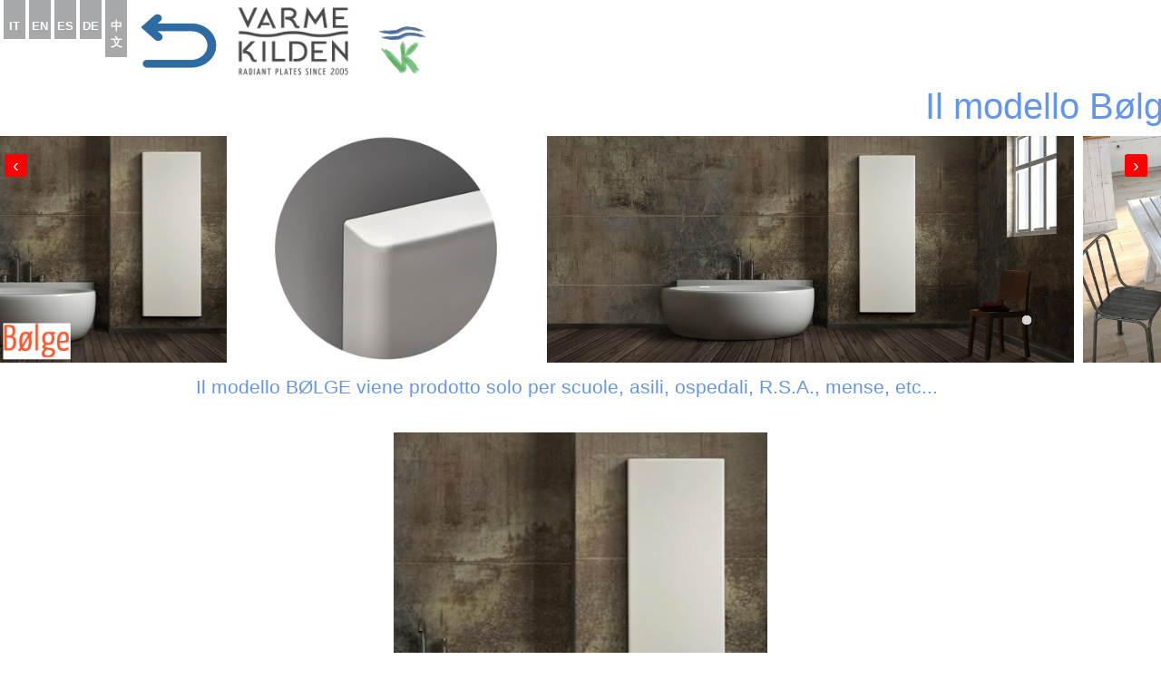

--- FILE ---
content_type: text/html
request_url: https://www.varmekilden.it/Prodotti/Bolge_It.html
body_size: 3855
content:
<!DOCTYPE html>
<html lang="it">
<head>
    <title>VARME KILDEN BØLGE</title>
	<meta http-equiv="Content-Type" content="text/html; charset=utf-8 without BOM">
    <META NAME=author CONTENT="E2S3 Srl" />
    <META NAME =description CONTENT="Piastre Radianti, Pannelli radiandi" />
    <meta HTTP-EQUIV=keywords CONTENT="Piastre Radianti, Pannelli radiandi" />

 <!-- inzio OWL per slide show  picture -->
 <link rel="stylesheet" href="../style.css" type="text/css" media=screen />
 <link href='http://fonts.googleapis.com/css?family=Shanti' rel='stylesheet' type='text/css' />


 <link rel="stylesheet" href="../Risorse/owl.carousel.min.css">
 <link rel="stylesheet" href="../Risorse/owl.theme.default.min.css">

 <script src="https://code.jquery.com/jquery-3.6.0.min.js"></script>
 <script src="../Risorse/owl.carousel.js"></script>

 <style type="text/css">
   .item{ width: 100%; height: 400px; background: red;}
 
   <style type="text/css">
      .item{ width: 100%; height: 400px; background: red;}
    
      .owl-prev{ /* vai a foto precedente */
        background-color: red !important; /* colore sfondo tasto freccia*/
        width: 25px !important; /*dimesione, altezza, dello spazio in cui è inserita la freccia"*/
        height: 25px !important;/*dimesione, altezza, dello spazio in cui è inserita la freccia"*/
        color: #fff !important; /* colore freccia*/
        font-size: 20px !important; /* dimensione freccia*/
        top: 15px !important;
        left: 0px !important;
      }
    
      .owl-next{ /* vai a foto successiva */
        background-color: red !important; /* colore sfondo tasto freccia*/
        width: 25px !important; /*dimesione, altezza, dello spazio in cui è inserita la freccia"*/
        height: 25px !important;/*dimesione, altezza, dello spazio in cui è inserita la freccia"*/
        color: #fff !important; /* colore freccia*/
        font-size: 20px !important; /* dimensione freccia*/
        top: 15px !important;
        right: 0px: !important;
      }
    
      </style>

  <script type="text/javascript">
          $( document ).ready(function() {
            $('.owl-carousel').owlCarousel({
                loop:true,  /* CONTINUO */
                margin:10,
                autoplay:true, /*scorrimenti immagini automaticco */
         autoWidth:true, /*larghezza automatica */
      autoHeight: true,  /* altezza automatica */
              smartSpeed: 2500,  /* velocita di scrorrimento di default è 250 */
                nav:true, /* frecce di navigazione */

               responsive:{ /* adattamento su tablet etc, */
                    0:{         /* se larghezza pagina e minore di 600 pixel 1 immagini */
                        items:1  /* numero di immagini da far vedere */
                    },
                    600:{     /* se larghezza pagina maggiore 600 pixel 3 immagini */
                        items:1  /* numero di immagini da far vedere */
                    },
                    1000:{   /* se larghezza pagina maggiore 1000 pixel 5 immagini */
                        items:1 /* numero di immagini da far vedere */
                    }
                }
            })
          });
        </script>
<!-- fine OWL per slide shw pictures -->


<!-- immagine responsiva (non dilatata :-) )-->
<style>
  .responsive-img {
    max-width: 100%;
    height: auto;
  }
</style>
<!-- fine immagine responsiva (non dilatata :-) )-->
    

<!-- script per testata alta fissa -->
<script type="text/javascript">
document.addEventListener('DOMContentLoaded', function () {
  var header = document.getElementById('sticky-header');
  var headerOffset = header.offsetTop;
  function makeHeaderSticky() {
    if (window.pageYOffset > headerOffset) {
      header.classList.add('sticky');
    } else {
      header.classList.remove('sticky');
    }
  }
     window.onscroll = function () {
    makeHeaderSticky();
  };
});
</script>
<!-- Fine script per testata alta fissa -->

</head>
  
  <!-- Inizio visualizzato -->
  <body>
  <main>
    <!-- inizio banner UP fisso -->   	 
    <header id="sticky-header">
      <div id="header" >
    
    
       <ul id="lingue">
         <li><a href="Bolge_It.html" class="land">IT</a></li>
         <li><a href="Bolge_En.html">EN</a></li> 
         <li><a href="../Guest.html">ES</a></li>
       
         <li><a href="../Guest.html">DE</a></li>
         <li><a href="../Guest.html">中文</a></li>
      </ul>
    
      <div align='left' style='margin-left: 130px; margin-right: px; margin-top: 0px; padding:5px;  font-size: 12pt; background-color:	#ffffff'>
        <img src="../images/Logo-VK_scritta-it.png"     width="130" height="80" alt="VK-Logo con since 2025" title="Logo_VK" id="logo" >
        <img src="../images/Logo-VK_Digitalizzato.jpeg" width="60"  height="60" alt="VK-Logo verde blu" title="Logo_VK" id="logo" >
        <a href="javascript:history.go(-1)" onMouseOver="self.status=document.referrer;return true">
          <img src="../imagesLP/FrecciaBack.jpg" align="left" width="100" height="80" /></a><br>
      </div>
    
    <!-- inizio banner scorrimento -->
    <div align='center' style='margin-left: 00px; margin-right: 00px; margin-top: px; padding: 0px;  font-size: 30pt; background-color:	#ffffff'>
    <font color=#6495ed>
    <marquee width="auto" scrollamount="10" loop="" bgcolor="" scrolldelay="100">
      Il modello Bølge, con la sua stondata morbidezza e adatto per scuole, asili, ospedali, RSA etc.
     </font></marquee>
    </div>
    <!-- fine banner scorrimento -->
    
   
</header>
<!-- Fine sezione BANNER -->


    <!-- inizio sezione scorrimento Immagini -->

           <div class="owl-carousel owl-theme">
           <div class="item" style=" width: 250px; height:250px; background-image: url(images/Bolge/BOLGExCSS_540x540.png); background-repeat: no-repeat; background-size: cover; background-position:center;"></div>
           <div class="item" style=" width: 333px; height:250px; background-image: url(images/Bolge/VKB_001.jpg); background-repeat: no-repeat; background-size: cover; background-position:center;"></div>
           <div class="item" style=" width: 581px; height:250px; background-image: url(images/Bolge/VKB_002.jpg); background-repeat: no-repeat; background-size: cover; background-position:center;"></div>
           <div class="item" style=" width: 581px; height:250px; background-image: url(images/Bolge/VKB_003.jpg); background-repeat: no-repeat; background-size: cover; background-position:center;"></div>
           <div class="item" style=" width: 581px; height:250px; background-image: url(images/Bolge/VKB_004.jpg); background-repeat: no-repeat; background-size: cover; background-position:center;"></div>
           </div>

    <!-- fine sezione scorrimento Immagini -->


    <div align="center" style='margin-left: 20px; margin-right: 50px; padding:5px;  font-size: 16pt; background-color:	#ffffff'>
    <font color=#6495ed>
    Il modello BØLGE viene prodotto solo per scuole, asili, ospedali, R.S.A., mense, etc...
  </div></font>

        <!-- inizio sezione PRODOTTO 1 -->


<!-- inizio immagine responsiva (non dilatata)-->

<div style='margin-left: 20px; margin-right: 20px; padding:5px;  font-size: 20pt; background-color:	'>
  <p align="center"> 
<img src="images/BOLGExCSS.jpg" width="412" height="412px" alt="Descrizione" class="responsive-img">
</p>
</div>
<!-- fine immagine responsiva (non dilatata)-->

        <div align="center" style='margin-left: 20px; margin-right: 20px; margin-top:0px; padding:5px;  font-size: 20pt; background-color:	#ffffff'>
        <font color=#ff7f50>
        Calda ed accogliente Bølge
        </font> </div>


        <font color= #6495ed>
        <div align="justify" style='margin-left: 20px; margin-right: 20px; margin-top: 0px; padding:5px;  font-size: 12pt; background-color:	#ffffff'>

          Con la sua stondata morbidezza riscalda tutti specialmente bambini e anziani. <br><br>

          Varme Kilden Bølge con la sua superficie frontale completamente liscia, ma con bordi dolcemente arrotondati,
          è quanto di più avanzato esista sul mercato, relativamente all’attenzione verso i piccoli e gli anziani.
          Le sue forme si integrano perfettamente in tutti quei posti dove è necessaria una cura particolare verso
          le persone, come ad esempio, asili, scuole, ospedali case di riposo e altro ancora. Una volta installata a parete,
          ha un ingombro massimo non superiore ai 50mm per attacchi standard da ½”. <br><br>
        </div></font>


        <a href="../Doc_It/006-B_scheda Bølge_prf_It.pdf">
        <div align="center" style='margin-left: 20px; margin-right: 20px; padding:5px;  font-size: 25pt; background-color:	#000000'>
          <font color= #6495ed>
            Scarichi la scheda tecnica in pdf</font></a>
            </div>
    
    
            <div align="center" style='margin-left: 20px; margin-right: 20px; margin-top: 20px;  padding:5px;  font-size: 20pt; background-color:	#ffffff'>
            <font color=#ff7f50>
            Caratteristiche <br> </FONT>
            </div></div>
    
            <div align="justify" style='margin-left: 30px; margin-right: 20px; margin-top: 10px; padding:5px;  font-size: 11pt; background-color:	#ffffff'>
            <font color= #6495ed>
    
              <li>PREDISPOSTA PER: valvole e detentori da 1/2” posizionati nella parte interna del lato posteriore,
                  secondo l’esclusivo sistema Varme Kilden. <br><br>
    
              <li>VALVOLA TERMOSTATICA CON PRESET DI REGOLAZIONE: incorporata nel collettore, fornita di serie.<br><br>
    
              <li>PRESSIONE D’ESERCIZIO: massima 6 bar.<br><br>
    
              <li>TEMPERATURA MASSIMA D’ESERCIZIO: non superiore a 100°C, la temperatura d’esercizio del circuito
                  consigliata è 40°C per le pompe di calore e 55°C, per caldaie a condensazione.
                  Operano anche con le temperature classiche dei normali termosifoni, ovvero tra i 65 ed i 75°C.<br><br>
    
              <li>ANCORAGGIO A PARETE: in due versioni per montaggio orizzontale e verticale, con sistema che permette
                  la loro rapida amovibilità in caso di necessità. Il prodotto è corredato di staffe di fissaggio a muro, di una sicurezza inferiore a scomparsa e di
                  un apposito tappo per lo sfiato dell’aria.<br><br>
    
              <li>IMBALLAGGIO: in cartone, polistirolo e film di plastica termoretraibile.<br><br>
    
              <li>RICICLABILITÀ: del manufatto al 100%.<br><br>

            PER ORDINARE LA PIASTRA: sia essa da installare in verticale o in orizzontale, le misure saranno sempre
            le medesime: la prima misura corrisponde all’ingombro in orizzontale e la seconda a quello in verticale.<br><br>

            ESEMPIO DI COMPOSIZIONE DEL CODICE: Una piastra larga 500 mm e alta 1800 mm sarà una VKB5/1800. 
            La piastra potrà essere installata sia in verticale che in orizzontale, nel caso di installazione in orizzontale 
            le misure risulteranno invertite.<br>

<!-- inizio immagine responsiva (non dilatata)-->
<div style='margin-left: 20px; margin-right: 20px; padding:5px;  font-size: 20pt; background-color:	'>
  <p align="center"> 
<img src="../imagesLP/Vk_Vert-Oriz-Alto.png" width="800" height="" alt="Descrizione" class="responsive-img">
</p>
</div>
<!-- fine immagine responsiva (non dilatata)-->

<!-- Fine sezione CARATTERISTICHE -->

</main>

<!-- inizio piè di pagina -->

  <footer>
    <div class="container">
      <p class="mb-1">&copy; 2025 VARME KILDEN - Tutti i diritti riservati</p>
      <p class="mb-1">Blasutta S.r.l. a socio unico</p>
      <P class="mb-1">Sede legale: Via San Martino, 27/A - 33030 - Majano (UD) </p>
      <p class="mb-1">Codice Fiscale / Partita IVA: 02415270301- REA: 258975</p>
      <p class="mb-0">PEC: <a href="mailto: blasutta@pec.it"> blasutta@pec.it</a> - Cap.Soc.: €20.000 interamente versato </p>
    </div>
  </footer>
<!-- fine piè di pagina -->

</body>
</html>


--- FILE ---
content_type: text/css
request_url: https://www.varmekilden.it/style.css
body_size: 4406
content:
html, body{
/* impostazione pagine */
    margin-left: 0%; /* SPAZIO A SINISTRA */
    margin-right: 0%; /* SPAZIO A DESTRA */
    margin-top: 0%; /* DISTANDA DAL PARAGRAFO PRECEDENTE */
    margin-bottom: 0%; /* DISTANDA DAL FINE PAGINA */

    padding: 0;
    font-family: 'Shanti', Arial, Helvetica, sans-serif;
    font-size: 14px; /* carattere standard per testo */
    color: #3a3b41;
}
body {
    display: flex;
    flex-direction: column;
  }
  
  main {
    flex: 1;
  }

  /* inizio banner in basso per dati azienda */
  footer 
  {
    background-color: #343a40; /* colore sfondo*/
    color: #ffffff; /*colore testo */
    font-size: 10pt; /* dimensione testo */
    text-align: center; /*allineamento tresto */
    padding: 15px 0; 
    border-top: 1px solid #4806f0;  /* linea di divione da tresto sopra */
  }

  footer a {
    color: #9acd32;
    text-decoration: none;
  }
  footer a:hover {
    text-decoration: underline;
  }

  #footer-legale {
    font-size: 10pt;
    line-height: 1.2;
    text-align: center;
    background-color: #343a40; /* colore sfondo*/
    color: #ffffff; /*colore testo */
    padding: 10px;
    margin-top: 40px;
  } 
  /* fine banner in basso per dati azienda */


.sticky {
    position: fixed;
    top: 0;
    width: 100%;
    z-index: 1000;
  }  

.left{
    float: left;
}
.right{
    float: right;
}
.center{
    float: cebter;
}
.justify{
    float: justify;
}
.clear{
    clear: both;
}

a, a:visited{
    text-decoration: none;
    color: #000;
}
a:hover{
    text-decoration: underline;
}

.bigger{
    font-size: 1.3em;
}

.smaller{
    font-size: 0.8em;
}
/* inizio didascalia a scomparsa su foto */
.classe_img_con_didascalia {
  float: left;
  position: relative;
  overflow: hidden;
}

.classe_img_con_didascalia p {
  position: absolute;
  left: 4px;
  bottom: 0;
  background: none repeat scroll 0 0 rgba(0, 0, 0, 0.7);
  font-size: 15px;
  color: #ffff00;/* colore del test */
  display: none;
  width: 100%;
  padding: 10px;
}

.classe_img_con_didascalia:hover p {
  display:block;
}
/* fine didascalia a scomparsa su foto */


/* inizio didascalia a scomparsa per landingpage */
.classe_img_con_didascaliaLP {
  float: left;
  position: relative;
  overflow: hidden;
}

.classe_img_con_didascaliaLP p {
  position: absolute;
  left: 14px; /* scosamento da sx della banda in cui apparirà il testo */
  bottom: 0;
  background: none repeat scroll 0 0 rgba(183, 9, 9, 0.7); /* colore delle banda in cui apparira il testo */
  font-size: 15px; /* doemnsione del testo nelle banda */
  color: #FFFFFF;/* colore del testo */
  display: none;
  width: 40%; /* larghezza delle banda in cui apparirà il testo */
  padding: 5px; /*altezza della banda in cui appariràà il testo */
}

.classe_img_con_didascaliaLP:hover p {
  display:block;
}
/* fine didascalia a scomparsa per landingpage  */


/* inizio didascalia a scomparsa su prodotti */
.classe_img_con_didascaliaP {
  float: left;
  position: relative;
  overflow: hidden;
}

.classe_img_con_didascaliaP p {
  position: absolute;
  left: 4px;
  bottom: 0;
  background: none repeat scroll 0 0 rgba(0, 0, 0, 0.7);
  font-size: 30px;
  color: #ffff00;/* colore del test */
  display: none;
  width: 100%;
  padding: 10px;
}

.classe_img_con_didascaliaP:hover p {
  display:block;
}
/* fine didascalia a scomparsa su foto */



/* inizio didascalia fissa su immagini */
.classe_img_con_didascaliafissa {
  float: left;
  position: relative;
/*  overflow: hidden;*/
}

.classe_img_con_didascaliafissa p {
  position: absolute;
  left: 170px; /* posione testo da bordo sinistra */
  right: 50px;
  top: 80px; /*posione testo dall'alto */
/*  bottom: 65px;  posione testo dal basso */
  /*background: none repeat scroll 0 0 rgba(0, 0, 0, 0.7);*/
  font-size: 20px;
  color: #0000cd;/* colore del test */
  /* display: none; */
  width: 100%;
  padding: 10px;
}

.classe_img_con_didascaliafissa:hover p {
  display:block;
}
/* fine didascalia a scomparsa su foto */

/* h vanno da 1 a 6 */
h1{
    font-family: 'Shanti', Arial, Helvetica, sans-serif;
    font-size: 28px;
    padding: 0;
    margin: 0;
    margin-left: 29px;
}

h2{
    font-family: 'Shanti', Arial, Helvetica, sans-serif;
    font-size: 25px;
    padding: 0;
    margin: 0;
    margin-left: 29px;
    margin-top: 10px;
    margin-bottom: -30px;
}

h3{
    font-family: 'Shanti', Arial, Helvetica, sans-serif;
    font-size: 20px;
    padding: 0;
    margin: 0;
    margin-left: 29px;
    margin-top: 10px;
    margin-bottom: -30px;
}

h4{
      font-family: 'Shanti', Arial, Helvetica, sans-serif;
      font-size: 16
      margin-left: 5%; /* SPAZIO A SINISTRA */
      margin-right: 10%; /* SPAZIO A DESTRA */
      margin-top: 2%; /* DISTANDA DAL PARAGRAFO PRECEDENTE */
      margin-bottom: 1%; /* DISTANDA DAL FINE PAGINA */

  }

h5{
      font-family: 'Shanti', Arial, Helvetica, sans-serif;
      font-size: 14px;
      margin-left: 5%; /* SPAZIO A SINISTRA */
      margin-right: 10%; /* SPAZIO A DESTRA */
      margin-top: 2%; /* DISTANDA DAL PARAGRAFO PRECEDENTE */
      margin-bottom: 1%; /* DISTANDA DAL FINE PAGINA */

  }

  h6{
        font-family: 'Shanti', Arial, Helvetica, sans-serif;
        font-size: 10px;
        margin-left: 5%; /* SPAZIO A SINISTRA */
        margin-right: 10%; /* SPAZIO A DESTRA */
        margin-top: 2%; /* DISTANDA DAL PARAGRAFO PRECEDENTE */
        margin-bottom: 1%; /* DISTANDA DAL FINE PAGINA */

    }
#header{/* è la fascia in alto dove c'é il logo e le lingue */
    background-color: #ffffff; /* colore fascia in alto */
    height: 150px;
    width: 0 auto;
    margin: 0 auto;
}

#header #logo{/* è la fascia in alto dove c'é il logo e le lingue */
    margin-top: 1px;
    margin-left: 20px;
}
/* inizio linguette per lingue */
#header #lingue{/* è la fascia in alto dove c'é il logo e le lingue */
    float: left; /* posizionamento Linguette per lingue*/
    padding: 0;
    margin: 0;
}

#header #lingue li{/* è la fascia in alto dove c'é il logo e le lingue */
    float: left;   /* ordinamento Linguette per lingue */
    list-style: none;
    background-color: #a6a8aa;
    padding-top: 20px; /* altezza linguetta */
    padding-bottom: 7px; /* spazio sotto al testo */
    margin-left: 4px; /* spazio tra una linguetta e l'altra */
    width: 24px;
    text-align: center;
}
#header #lingue li a{/* è la fascia in alto dove c'é il logo e le lingue */
    color: #fff;
    font-size: 13px;
    font-weight: bold;
}
/* fine linguette per lingue */

.sezione2022{
    width: 100%;

}
.sezione2022 p{
    margin-left: 29px;
    margin-top: 40px;
    align: left;
}

.sezione{
    width: 100%;
    background: url(images/bg_sezione.gif) repeat-x top;
    background-position: 0 23px;
    padding-top: 2px;
}

.sezione_inner{
    width: 829px;
    margin: 0 auto;
    background: url(images/section_inner_bg.png) no-repeat bottom; /* 882x1400 */
    padding:0 29px 42px 25px; /* 0px spazio sopra il banner, 29px spazio a dx del testo, 42px spazio sotto il testo, 25px spazio a sx del testo */
}

.sezione_innervideo{
    width: 2000px;
    margin: 0 auto;
    padding:0 29px 42px 25px; /* 0px spazio sopra il banner, 29px spazio a dx del testo, 42px spazio sotto il testo, 25px spazio a sx del testo */
}
.sezione_innerC{  /* per pagina colorata */
    width: 780px;
    margin: 0 auto;
    background-color: #ff6347;  /* #ff6347 = arancione*/
    padding: 5px 25px 42px 25px; /* 0px spazio sopra il banner, 29px spazio a dx del testo, 42px spazio sotto il testo, 25px spazio a sx del testo */
}

.sezione_inner_prodotti{
    width: 829px;
    margin: 0 auto;
    background: url(images/section_inner_bg.png) no-repeat bottom;  /* 882x1400 */
    padding:15px 29px 42px 25px; /* 0px spazio sopra il banner, 29px spazio a dx del testo, 42px spazio sotto il testo, 25px spazio a sx del testo */
}

.sezione_inner-long{
    width: 829px;
    margin: 0 auto;
    background: url(images/section_inner-long_bg.png) no-repeat bottom; /* 880x2480 */
    padding:0 29px 42px 25px;
}

.sezione_innerplus{
    width: 829px;
    margin: 0 auto;
    background: url(images/section_innerplus_bg.png) no-repeat bottom; /* 880x4000 */
    padding:0 29px 42px 25px;
}

.sezione_inner-iper{
    width: 829px;
    margin: 0 auto;
    background: url(images/section_inneriper_bg.png) no-repeat bottom; /* 880x8000 */
    padding:0 29px 42px 25px;
}

.sezione_inner-iperplus{
    width: 829px;
    margin: 0 auto;
    background: url(images/section_inneriperplus_bg.png) no-repeat bottom; /* 880x10000 */
    padding:0 29px 42px 25px;
}

h1.caption{
    height: 20px;  /* ALTEZZA BANNER */
    background-color: #ff8c00; /* background-color: #184b64;*/
    font-family: 'Shanti', Arial, Helvetica, sans-serif;
    font-size: 13px; /* 13px; */
    color: #fff;
    margin: 0;
    margin-bottom: 21px;  /* 21px; */
    padding:10px 29px 10px 29px; /* 22px spazio sopra il testo, 29px spazio adx del testo, 10px spazio sotto il testo, 29px spazio a sx del testo */
    width: 771px;

}

h2.caption{  /* banner di sezione */
    height: 10px; /* altezza banner di sezione */
    background-color: #FF0000;  /*  colore banner di sezione */
    font-family: 'Shanti', Arial, Helvetica, sans-serif;
    font-size: 18px;  /* dimensione testo banner */
    color: #fff; /* colote testo del banner*/
    margin: 2px; /* spazio a sx del banner*/
    margin-bottom: -35px;  /* libero sotto il banner */
    padding:0px 10px 15px 10px; /* 0px spazio sopra il testo, 10px spazio adx del testo, 15px spazio sotto il testo, 10px spazio a sx del testo */
    width: 808px; /* larghezza del banner */
}

h3.caption{  /* banner di sezione */
    height: 25px; /* altezza banner di sezione */
    background-color:  #184b64;  /*  colore banner di sezione */
    font-family: 'Shanti', Arial, Helvetica, sans-serif;
    font-size: 30px;  /* dimensione testo banner */
    color: #fff; /* colore testo del banner*/
    margin: 2px; /* spazio a sx del banner*/
    margin-bottom: 10px;  /* libero sotto il banner */
    padding:0px 10px 15px 10px; /* 15px spazio sopra il testo, 10px spazio adx del testo, 15px spazio sotto il testo, 10px spazio a sx del testo */
    width: 808px; /* larghezza del banner */
}

h4.caption{  /* banner di sezione */
    height: 25px; /* altezza banner di sezione */
    background-color:  #fff;  /*  colore banner di sezione bianco */
    font-family: 'Shanti', Arial, Helvetica, sans-serif;
    font-size: 30px;  /* dimensione testo banner */
    color: #ff8c00; /* colore testo del banner arancione*/
    margin: 5px; /* spazio a sx del banner*/
    margin-bottom: 5px;  /* libero sotto il banner */
    padding: 20px 50px 5px 50px; /* 15px spazio sopra il testo, 10px spazio adx del testo, 15px spazio sotto il testo, 10px spazio a sx del testo */
    width: 700px; /* larghezza del banner */

}
/* inizio menu di navigazione principale */
.nav_menu_container{
    height: 23px;
    width: 825px;
    margin: 0 auto;
}
.nav_menu{
    padding: 0;
    margin: 0;
    float: right;
}
.nav_menu li{
    float: left;
    list-style: none;
    margin: 0;
    margin-left: 32px;
    padding: 0;
}
.nav_menu li a{
        font-family: 'Shanti', Arial, Helvetica, sans-serif;
    font-size: 16px;
    color: #192257;
}
/* fine menu di navigazione principale */

/* inizio menu di navigazione secondario */
.nav_menu_containers{
    height: 40px; /*altezza della striscia per il menu */
    width: 825px; /* larghezza del menu */
    background-color: #f8f8ff; /* colore striscia menu */
    margin: 0 auto;
}
.nav_menus{
    padding: 0;
    margin: 0;
    float: left;  /*allineamento menu */
    margin-top: 10px; /* distanza del bordo alto */
}
.nav_menus li{
    float: left;  /*allineamento menu */
    list-style: none;
    margin: 0;
    margin-left: 42px; /* margine sinistro delle scritta */
    padding: 0;
}
.nav_menus li a{
        font-family: 'Shanti', Arial, Helvetica, sans-serif;
    font-size: 16px; /* dimensione del carattere*/
    padding: 0;
    color:#9acd32; /* colore del testo   bordo = #cd5c5c; */
}
/* fine menu di navigazione secondario */

.sezione_inner p{
    margin-left: 29px;
    margin-top: 40px;
}
.sezione_inner-long p{
    margin-left: 29px;
    margin-top: 40px;
}
.sezione_innerplus p{
    margin-left: 29px;
    margin-top: 40px;
}

.sezione_inner-iper p{
    margin-left: 29px;
    margin-top: 40px;
}
#pic_bglistit{
    height: 630px;
    background: url(images/Home7_Lista_it.jpg) bottom left no-repeat;
}
#pic_bglisten{
    height: 630px;
    background: url(images/Home7_Lista_en.jpg) bottom left no-repeat;
}

#pic_bglistzh{
    height: 630px;
    background: url(images/Home7_Lista_zh.jpg) bottom left no-repeat;
}
#pic_bglistde{
    height: 630px;
    background: url(images/Home7_Lista_de.jpg) bottom left no-repeat;
}
#pic_bglistes{
    height: 630px;
    background: url(images/Home7_Lista_es.jpg) bottom left no-repeat;
}
#pic_bglistfr{
    height: 630px;
    background: url(images/Home7_Lista_fr.jpg) bottom left no-repeat;
}

#pic_bgPriv{
        height: 510px;
        background: url(images/Studio.jpg) bottom right no-repeat;
  }
#pic_bgAreaRis{
      height: 430px;
      background: url(images/LogoAreaRiservata.png) bottom center no-repeat;
    }

#pic_bg{
    height: 500px;
    background: url(images/Brand_E2S3-Vuoto.jpg) bottom right no-repeat;
}

#pic_bgMiljo{
    height: 350px;
    background: url(Prodotti/images/MILJOxCSS.png) bottom left no-repeat;
}

#pic_bgBolge{
    height: 350px;
    background: url(Prodotti/images/BOLGExCSS.jpg) bottom left no-repeat;
}
#pic_bgPrisme{
    height: 350px;
    background: url(Prodotti/images/PRISMExCSS.jpg) bottom left no-repeat;
}
#pic_bgTynd{
    height: 350px;
    background: url(Prodotti/images/TYNDxCSS.jpg) bottom left no-repeat;
}

#pic_bgVKTech{
    height: 400px;
    background: url(Azienda/imagesAZ/VK-Tech_2005-202x.jpg) bottom left no-repeat;
}

#pic_bgVKProd{
    height: 420px;
    background: url(images/QualitaItalia_330x233.jpg) bottom left no-repeat;
}

#pic_bgresit{
    height: 430px;
    background: url(images/LogoAreaRiservatait.png) bottom center no-repeat;
}

#pic_bgres{
    height: 430px;
    background: url(images/LogoAreaRiservata.png) bottom center no-repeat;
}

#pic_bgreszh{
    height: 430px;
    background: url(images/LogoAreaRiservatazh.png) bottom center no-repeat;
}

#timeline-embed{

    margin:0px !important;
    border:0px solid #CCC !important;
    padding:0px !important;
    -webkit-border-radius:0px !important;
    -moz-border-radius:0px !important;
    border-radius:0px !important;
    -moz-box-shadow:0 0px 0px rgba(0, 0, 0, 0.25) !important;
    -webkit-box-shadow:0 0px 0px rgba(0, 0, 0, 0.25) !important;
    box-shadow:0px 0px 0px rgba(0, 0, 0, 0.25) !important;
}


#bio_container{
    height: 355px;
    width: 772px;
    padding-right: 20px;
    overflow: auto;
    margin-bottom: 20px;
}

/* inizio sezione a tre contenitor alti 200*/

#sezione_inner_contatti_container200{
    margin:  0 auto;
    width: 873px; /*larghezza pagina */
    height: 200px; /*Altezza pagina */
}
.sezione_inner_contatti200{
    width: 219px;
    height: 230px;
    float: left;
    background: url('images/contatti_bg.png') no-repeat bottom;
    margin: 0 8px;
    padding: 0 27px;
    position: relative;
}

.sezione_inner_contatti200 h1{
    height: 10px;  /* ALTEZZA BANNER */
    background-color: #ff8c00; /* background-color: #184b64;*/
    font-family: 'Shanti', Arial, Helvetica, sans-serif;
    font-size: 13px;
    color: #fff;
    margin: 0;
    margin-bottom: 5x;
    padding: 10px 29px 10px 29px; /* 22px spazio sopra il testo, 29px spazio a dx del testo, 10px spazio sotto il testo, 29px spazio a sx del testo */
    width: 199px; /*  Larghezza Banner */
    margin-left: -20px; /*  posizonee del banne da sx */
}

p.contatti200{
    font-size: 16px;
	text-align: center;
}
/* fine sezione a tre contenitor alti 200*/

/* inizio sezione a tre contenitor alti 250*/

#sezione_inner_contatti_container200{
    margin:  0 auto;
    width: 873px; /*larghezza pagina */
    height: 200px; /*Altezza pagina */
}
.sezione_inner_contatti250{
    width: 219px;
    height: 280px;
    float: left;
    background: url('images/contatti_bg.png') no-repeat bottom;
    margin: 0 8px;
    padding: 0 27px;
    position: relative;
}

.sezione_inner_contatti250 h1{
    height: 10px;  /* ALTEZZA BANNER */
    background-color: #ff8c00; /* background-color: #184b64;*/
    font-family: 'Shanti', Arial, Helvetica, sans-serif;
    font-size: 13px;
    color: #fff;
    margin: 0;
    margin-bottom: 5x;
    padding: 10px 29px 10px 29px; /* 22px spazio sopra il testo, 29px spazio a dx del testo, 10px spazio sotto il testo, 29px spazio a sx del testo */
    width: 199px; /*  Larghezza Banner */
    margin-left: -20px; /*  posizonee del banne da sx */
}

p.contatti250{
    font-size: 16px;
	text-align: center;
}
/* fine sezione a tre contenitor alti 250*/

/* inizio sezione a tre contenitor alti 350*/

#sezione_inner_contatti_container350{
    margin:  0 auto;
    width: 873px; /*larghezza pagina */
    height: 350px; /*Altezza pagina */
}
.sezione_inner_contatti350{
    width: 219px;
    height: 380px;
    float: left;
    background: url('images/contatti_bg.png') no-repeat bottom;
    margin: 0 8px;
    padding: 0 27px;
    position: relative;
}

.sezione_inner_contatti350 h1{
    height: 10px;  /* ALTEZZA BANNER */
    background-color: #ff8c00; /* background-color: #184b64;*/
    font-family: 'Shanti', Arial, Helvetica, sans-serif;
    font-size: 13px;
    color: #fff;
    margin: 0;
    margin-bottom: 5x;
    padding: 10px 29px 10px 29px; /* 22px spazio sopra il testo, 29px spazio a dx del testo, 10px spazio sotto il testo, 29px spazio a sx del testo */
    width: 199px; /*  Larghezza Banner */
    margin-left: -20px; /*  posizonee del banne da sx */
}

p.contatti350{
    font-size: 16px;
	text-align: center;
}
/* fine sezione a tre contenitor alti 350*/

/* inizio sezione a tre contenitor alti 400*/

#sezione_inner_contatti_container400{
    margin:  0 auto;
    width: 873px; /*larghezza pagina */
    height: 400px; /*Altezza pagina */
}
.sezione_inner_contatti400{
    width: 219px;
    height: 450px;
    float: left;
    background: url('images/contatti_bg.png') no-repeat bottom;
    margin: 0 8px;
    padding: 0 27px;
    position: relative;
}

.sezione_inner_contatti400 h1{
    height: 10px;  /* ALTEZZA BANNER */
    background-color: #ff8c00; /* background-color: #184b64;*/
    font-family: 'Shanti', Arial, Helvetica, sans-serif;
    font-size: 13px;
    color: #fff;
    margin: 0;
    margin-bottom: 5x;
    padding: 10px 29px 10px 29px; /* 22px spazio sopra il testo, 29px spazio a dx del testo, 10px spazio sotto il testo, 29px spazio a sx del testo */
    width: 199px; /*  Larghezza Banner */
    margin-left: -20px; /*  posizonee del banne da sx */
}

p.contatti400{
    font-size: 16px;
	text-align: center;
}
/* fine sezione a tre contenitor alti 400*/

/* inizio sezione a tre contenitor alti 600*/

#sezione_inner_contatti_container{
    margin:  0 auto;
    width: 873px; /*larghezza pagina */
    height: 600px; /*Altezza pagina */
}
.sezione_inner_contatti{
    width: 219px;
    height: 600px;
    float: left;
    background: url('images/contatti700_bg.png') no-repeat bottom;
    margin: 0 8px;
    padding: 0 27px;
    position: relative;
}

.sezione_inner_contatti h1{
    height: 10px;  /* ALTEZZA BANNER */
    background-color: #ff8c00; /* background-color: #184b64;*/
    font-family: 'Shanti', Arial, Helvetica, sans-serif;
    font-size: 13px;
    color: #fff;
    margin: 0;
    margin-bottom: 5x;
    padding: 10px 29px 10px 29px; /* 22px spazio sopra il testo, 29px spazio a dx del testo, 10px spazio sotto il testo, 29px spazio a sx del testo */
    width: 199px; /*  Larghezza Banner */
    margin-left: -20px; /*  posizonee del banne da sx */
}

p.contatti{
    font-size: 16px;
	text-align: center;
}
/* fine sezione a tre contenitor alti 600*/

/* inizio sezione a tre contenitor alti 350*/

#sezione_inner_Video_container{
    margin:  0 auto;
    width: 1200px;
    height: 350px;
}

.sezione_inner_Video{
    width: 219px;
    height: 350px;
    float: left;
    background: url /*('images/contatti_bg.png') */ no-repeat bottom;
    margin: 0 5px;  /*spazio tra una figurina e l'altra */
    padding: 0 5px; /* spazio tra una figurina e l'altra */
    position: relative;
}

.sezione_inner_Video h1{
    height: 315px; /* altezza fascia */
    background-color: #ff7f50; /*  colore banner di sezione - #708090 */
    font-family: 'Shanti', Arial, Helvetica, sans-serif;
    font-size: 16px; /*dimensione caratteri */
    color: #fff; /*colore caratteri */
    margin: 0;
    margin-bottom: 21px;
    padding:10px 10px 15px 10px;/* 0px spazio sopra il banner, 29px spazio a dx del testo, 42px spazio sotto il testo, 25px spazio a sx del testo */
    width: 199px;
    margin-left: 0px;  /*margine sinistro del banner se -20px allineato con riquadro */
}

/* fine sezione a tre contenitori*/

#partners li{
    list-style: none;

    line-height: 2.5em;

}

#partners li a{

    color: #3a3b41;
   text-decoration: none;
   font-size: 15px;

}

#twitter_update_list{
    margin: 0;
    padding: 0;
}


#twitter_update_list li{
    margin: 0;
    padding: 0;
    margin-bottom: 5px;
    padding-bottom: 5px;
    border-bottom: 1px #ddd solid;
    list-style: none;
}

#twitter_update_list li:last-child{

    border-bottom: none;

}

#twitter_update_list li a{
    color: #5eb6f1;
}


#cv_butt{
    position: fixed;
    left: 0;
    top:214px;
    width: 46px;
    height: 184px;
    background: url(images/download_bg.png) no-repeat;
    cursor: pointer;
}

#credits{
    width: 0px;
    margin: 0 auto;
    text-align: left;
    padding-bottom: 30px;

}

#credits a{
    color: ##008080;
}

#pres{
    background: #184C64;
    cursor: pointer;
    border: 0;
    width: 120px;
    height: 33px;
	color: #fff;
	font-size: 1.2em;
	font-weight: bold;
}
#pres:active{

	background: #237093;

}

#contatto{
	width: 420px;
	height: 380px;
	position: relative;
	border: 1px #ddd solid;
}

.info textarea{
	width: 400px;
	height: 250px;
	margin: 5px;
	font-family: Arial, Helvetica, sans-serif;
}
.info input[type=text]{
	width: 400px;
	margin: 5px;
}

.info input[type=button], button{
	background: #184C64;
    cursor: pointer;
    border: 0;
    width: 150px;
    height: 35px;
	color: #fff;
	font-size: 1.2em;
	font-weight: bold;
	position: absolute;
	bottom: 30px;
	right: 10px;
}
#grazie{
	margin: 10px;
}
#myCanvasContainer, #myCanvasContainer2{
	width: 219px;
	height: 250px;

}

/* inizio didascalia a scomparsa su foto */
.classe_credit {
  float: left;
  position: relative;
  overflow: hidden;
}

.margin_p
{
margin-left:30px;
}

/* immagine adattiva */
#padre {
  width: auto;
  height: auto;
  left: 0px;
  }

#padre img{
    width: 100%;
    height: 100%;
    left: 0px;
    object-fit: contain; */ L’immagine viene riadattata (manenendo le proporzioni) per occupare tutto lo spazio del contenitore, senza lasciare alcuno spazio vuoto in esso. Questa soluzione però può portare al ritaglio di parte dei bordi dell’immagine (detto “crop” o ritaglio).*/
/*    object-fit: contain; /* L’immagine viene riadattata (mantenendo le proporzioni) per occupare tutto lo spazio dato dal contenitore, ma garantendo che l’immagine sia completamente visibile. Questa soluzione può generare però degli spazi vuoti nel contenitore */

    }
/*fine immagine adattiva */

/* inzio testo a scorrimento */

.scrolling-text-container {
    width: 100%;
    overflow: hidden;
    background-color: #ffffff; /* clore sfondo*/
    text-align: center; /* posizione testo*/
    font-size: 28px;
    padding: 10px 0;
    color: #6495ed;
    position: relative;
  }
  
  .scrolling-text {
    display: inline-block;
    white-space: nowrap;
    animation: scroll-left 10s linear infinite;
  }
  
  @keyframes scroll-left {
    0% {
      transform: translateX(100%);
    }
    100% {
      transform: translateX(-100%);
    }
  }

/* fine testo a scorrimento */

/* inizio distanza tra una immagine ed un'altra */

.image-row {
  display: flex;
  gap: 50px; /* spazio tra le immagini - gap: 20px; → cambia questo valore per più o meno spazio orizzontale (e verticale, se vanno a capo).*/
  flex-wrap: wrap; /* fa andare a capo su schermi piccoli */
  justify-content: left; /* centra le immagini orizzontalmente */
}

.image-row img {
  max-width: 100%;
  height: auto;
  width: 200px; /* o qualsiasi dimensione desideri width: 200px; → regola la dimensione delle immagini se serve che stiano tutte su una riga.*/
}
/* inizio distanza tra una immagine ed un'altra */




--- FILE ---
content_type: text/css
request_url: https://www.varmekilden.it/Risorse/owl.carousel.min.css
body_size: 1190
content:
/**
 * Owl Carousel v2.3.4
 * Copyright 2013-2018 David Deutsch
 * Licensed under: SEE LICENSE IN https://github.com/OwlCarousel2/OwlCarousel2/blob/master/LICENSE
 */
.owl-carousel,.owl-carousel .owl-item{
  -webkit-tap-highlight-color:transparent;position:relative
  }

  .owl-carousel{
    display:none;
    width:100%;
    z-index:1
  }

    .owl-carousel .owl-stage{
      position:relative;
      -ms-touch-action:pan-Y;
      touch-action:manipulation;
      -moz-backface-visibility:hidden
      }

      .owl-carousel .owl-stage:after{
        content:".";
        display:block;
        clear:both;
        visibility:hidden;
        line-height:0;
        height:0
        }

        .owl-carousel .owl-stage-outer{
          position:relative;
          overflow:hidden;
          -webkit-transform:translate3d(0,0,0)
          }

          .owl-carousel .owl-item,.owl-carousel .owl-wrapper{
            -webkit-backface-visibility:hidden;
            -moz-backface-visibility:hidden;
            -ms-backface-visibility:hidden;
            -webkit-transform:translate3d(0,0,0);
            -moz-transform:translate3d(0,0,0);
            -ms-transform:translate3d(0,0,0)
            }

            .owl-carousel .owl-item{
              min-height:1px;
              float:left;
              -webkit-backface-visibility:hidden;
              -webkit-touch-callout:none
              }

              .owl-carousel .owl-item img{
                display:block;width:100%
                }

                .owl-carousel .owl-dots.disabled,.owl-carousel .owl-nav.disabled{
                  display:none
                  }

                  .no-js .owl-carousel,.owl-carousel.owl-loaded{
                    display:block
                    }

                    .owl-carousel .owl-dot,.owl-carousel .owl-nav .owl-next,.owl-carousel .owl-nav .owl-prev{
                      cursor:pointer;
                      -webkit-user-select:none;
                      -khtml-user-select:none;
                      -moz-user-select:none;
                      -ms-user-select:none;
                      user-select:none
                      }

                      .owl-carousel .owl-nav button.owl-next,.owl-carousel .owl-nav button.owl-prev,.owl-carousel button.owl-dot{
                        background:0 0;
                        color:inherit;
                        border:none;
                        padding:0!important;
                        font:inherit
                        }

                        .owl-carousel.owl-loading{
                          opacity:0;
                          display:block
                          }

                          .owl-carousel.owl-hidden{
                            opacity:0
                            }

                            .owl-carousel.owl-refresh .owl-item{
                              visibility:hidden
                              }
                              .owl-carousel.owl-drag .owl-item{
                                -ms-touch-action:pan-y;
                                touch-action:pan-y;
                                -webkit-user-select:none;
                                -moz-user-select:none;
                                -ms-user-select:none;
                                user-select:none
                                }

                                .owl-carousel.owl-grab{
                                  cursor:move;
                                  cursor:grab
                                  }

                                  .owl-carousel.owl-rtl{
                                    direction:rtl
                                    }

                                    .owl-carousel.owl-rtl .owl-item{
                                      float:right
                                      }

                                      .owl-carousel .animated{
                                        animation-duration:1s;
                                        animation-fill-mode:both
                                        }
                                        .owl-carousel .owl-animated-in{
                                          z-index:0
                                          }

                                          .owl-carousel .owl-animated-out{
                                            z-index:1
                                            }

                                            .owl-carousel .fadeOut{
                                              animation-name:fadeOut
                                              }

                                              @keyframes fadeOut{
                                                0%{
                                                  opacity:1
                                                  }100%{opacity:0
                                                    }
                                                    }
                                                    .owl-height{
                                                      transition: height .5s ease-in-out
                                                      }

                                                      .owl-carousel .owl-item .owl-lazy{
                                                        opacity:0;
                                                        transition:opacity .4s ease
                                                        }

                                                        .owl-carousel .owl-item .owl-lazy:not([src]),.owl-carousel .owl-item .owl-lazy[src^=""]{
                                                          max-height:0
                                                          }

                                                          .owl-carousel .owl-item img.owl-lazy{
                                                            transform-style:preserve-3d
                                                            }

                                                            .owl-carousel .owl-video-wrapper{
                                                              position:relative;
                                                              height:100%;
                                                              background:#000
                                                              }

                                                              .owl-carousel .owl-video-play-icon{
                                                                position:absolute;
                                                                height:80px;
                                                                width:80px;
                                                                left:50%;
                                                                top:50%;
                                                                margin-left:-40px;
                                                                margin-top:-40px;
                                                                background:url(owl.video.play.png) no-repeat;
                                                                cursor:pointer;
                                                                z-index:1;
                                                                -webkit-backface-visibility:hidden;
                                                                transition:transform .1s ease
                                                                }

                                                                .owl-carousel .owl-video-play-icon:hover{
                                                                  -ms-transform:scale(1.3,1.3);
                                                                  transform:scale(1.3,1.3)
                                                                  }

                                                                  .owl-carousel .owl-video-playing .owl-video-play-icon,.owl-carousel .owl-video-playing .owl-video-tn{
                                                                    display:none
                                                                    }

                                                                    .owl-carousel .owl-video-tn{
                                                                      opacity:0;
                                                                      height:100%;
                                                                      background-position:center center;
                                                                      background-repeat:no-repeat;
                                                                      background-size:contain;
                                                                      transition:opacity .4s ease
                                                                      }

                                                                      .owl-carousel .owl-video-frame{
                                                                        position:relative;
                                                                        z-index:1;
                                                                        height:100%;
                                                                        width:100%
                                                                      }


--- FILE ---
content_type: text/css
request_url: https://www.varmekilden.it/Risorse/owl.theme.default.min.css
body_size: 1332
content:
/**
 * Owl Carousel v2.3.4
 * Copyright 2013-2018 David Deutsch
 * Licensed under: SEE LICENSE IN https://github.com/OwlCarousel2/OwlCarousel2/blob/master/LICENSE
 */
.owl-theme .owl-dots,.owl-theme .owl-nav{
  text-align:center;
  -webkit-tap-highlight-color:transparent
}

  .owl-theme .owl-nav{
    margin-top:10px
    }

    .owl-theme .owl-nav [class*=owl-]{
      color:#FFF;
      font-size:14px;
      margin:5px;
      padding:4px 7px;
      background:#D6D6D6;
      display:inline-block;
      cursor:pointer;
      border-radius:3px
      }

      .owl-theme .owl-nav [class*=owl-]:hover{
        background:#869791;
        color:#FFF;
        text-decoration:none
        }

        .owl-theme .owl-nav .disabled{
          opacity:.5;
          cursor:default
          }

          .owl-theme .owl-nav.disabled+.owl-dots{
            margin-top:10px
            }

            .owl-theme .owl-dots .owl-dot{
              display:inline-block;
              zoom:1
              }

              .owl-theme .owl-dots .owl-dot span{
                width:10px;
                height:10px;
                margin:5px 7px;
                background:#D6D6D6;
                display:block;
                -webkit-backface-visibility:visible;
                transition:opacity .2s ease;
                border-radius:30px
                }

                .owl-theme .owl-dots .owl-dot.active span,
                .owl-theme .owl-dots .owl-dot:hover span{
                  background:#869791
                }
